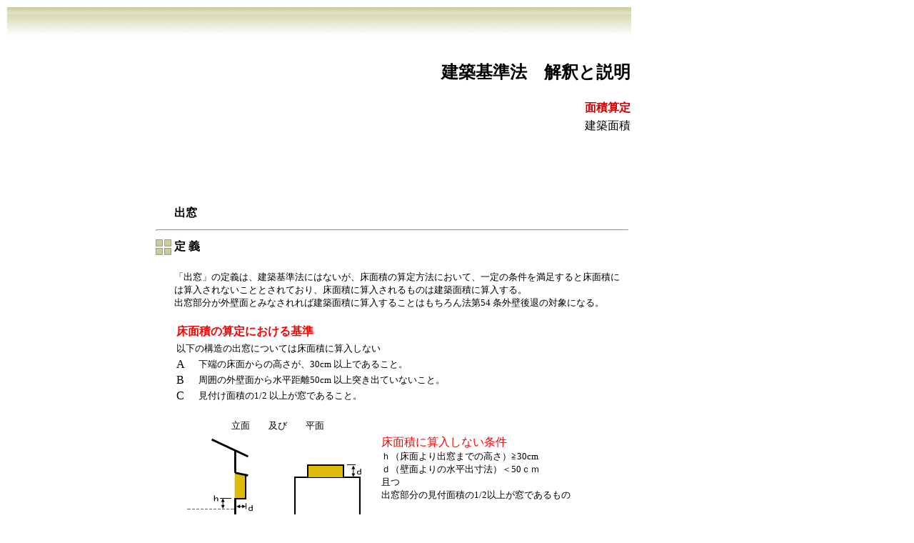

--- FILE ---
content_type: text/html
request_url: http://ads3d.com/houki/menseki/menseki005.html
body_size: 3835
content:
<?xml version="1.0" encoding="Shift_JIS"?>
<!DOCTYPE html PUBLIC "-//W3C//DTD XHTML 1.0 Transitional//EN" "http://www.w3.org/TR/xhtml1/DTD/xhtml1-transitional.dtd">
<html xmlns="http://www.w3.org/1999/xhtml" xml:lang="ja" lang="ja">
<head>
<meta http-equiv="Content-Style-Type" content="text/css" />
<meta http-equiv="Content-Script-Type" content="text/javascript" />
<meta http-equiv="Content-Type" content="text/html; charset=Shift_JIS" />
<meta name="description" content="建築基準法の解釈" />
<meta name="keywords" content="建基法,施行令,告示,住指発" />
<meta name="viewport" content="width=device-width; initial-scale=1.0" />
<meta name="GENERATOR" content="JustSystems Homepage Builder Version 18.0.7.0 for Windows" />
<title>出窓の建築面積の適用・算定</title>
</head>
<body>
<table border="0" width="800">
  <tbody>
    <tr>
      <td colspan="2" background="img/bg-header.gif" height="50" style="background-repeat : repeat-x;"></td>
    </tr>
    <tr>
      <td style="text-align : right;" colspan="2" align="right">
      <h2>建築基準法　解釈と説明</h2>
      </td>
    </tr>
    <tr>
      <td style="text-align : right;" align="right" colspan="2"><font color="#cc0000"><b>面積算定</b></font></td>
    </tr>
    <tr>
      <td style="text-align : right;" align="right" colspan="2">建築面積</td>
    </tr>
    <tr>
      <td style="text-align : center;" align="center" colspan="2"><script type="text/javascript"><!--
google_ad_client = "pub-5056078158277457";
google_ad_width = 728;
google_ad_height = 90;
google_ad_format = "728x90_as";
google_ad_type = "text_image";
google_ad_channel ="";
google_color_border = "ffffff";
google_color_bg = "ffffff";
google_color_link = "000000";
google_color_url = "006600";
google_color_text = "000000";
//--></script> 
 
            <script src="http://pagead2.googlesyndication.com/pagead/show_ads.js" type="text/javascript"> 
</script></td>
    </tr>
    <tr>
      <td width="200" valign="top"></td>
      <td valign="top">
      <table border="0">
        <tbody>
          <tr>
            <td></td>
            <th align="left" colspan="2">出窓</th>
          </tr>
          <tr>
            <td colspan="3">
            <hr />
            </td>
          </tr>
          <tr>
            <td><img src="img/bg-h.gif" width="22" height="22" border="0" /></td>
            <th align="left" colspan="2">定 義</th>
          </tr>
          <tr>
            <td></td>
            <td align="left" valign="top" colspan="2"><br />
            <font size="-1">「出窓」の定義は、建築基準法にはないが、床面積の算定方法において、一定の条件を満足すると床面積には算入されないこととされており、床面積に算入されるものは建築面積に算入する。<br />
            出窓部分が外壁面とみなされれば建築面積に算入することはもちろん法第54 条外壁後退の対象になる。</font><br />
            <br />
            <table border="0">
              <tbody>
                <tr>
                  <td colspan="2"><font color="#ff0000"><b>床面積の算定における基準</b></font></td>
                </tr>
                <tr>
                  <td colspan="2"><font size="-1">以下の構造の出窓については床面積に算入しない</font></td>
                </tr>
                <tr>
                  <td>A　</td>
                  <td><font size="-1">下端の床面からの高さが、30cm 以上であること。</font></td>
                </tr>
                <tr>
                  <td>B</td>
                  <td><font size="-1">周囲の外壁面から水平距離50cm 以上突き出ていないこと。</font></td>
                </tr>
                <tr>
                  <td>C</td>
                  <td><font size="-1">見付け面積の1/2 以上が窓であること。</font></td>
                </tr>
              </tbody>
            </table>
            <br />
            <table border="0">
              <tbody>
                <tr>
                  <td valign="top" align="center"><font size="-1">立面　　及び　　平面</font></td>
                  <td valign="top"></td>
                  <td valign="top"></td>
                </tr>
                <tr>
                  <td valign="top"><img src="img/68-1.png" width="283" height="142" border="0" /></td>
                  <td valign="top"><font color="#ff0000">床面積に算入しない条件</font><br />
                  <font size="-1">ｈ（床面より出窓までの高さ）≧30cm<br />
                  ｄ（壁面よりの水平出寸法）＜50ｃｍ<br />
                  且つ<br />
                  出窓部分の見付面積の1/2以上が窓であるもの</font><br />
                  </td>
                  <td valign="top"></td>
                </tr>
                <tr>
                  <td valign="top" colspan="2">上記以外のものは床面積に算入される</td>
                  <td valign="top"></td>
                </tr>
              </tbody>
            </table>
            <font size="-1"><br />
            上記のような一定の条件を満たすものについては、建築面積に算入しないが、出窓面でなく、外壁面とみなされる場合は、算入される。</font><br />
            </td>
          </tr>
          <tr>
            <td>&#160;</td>
            <td align="left" valign="top" colspan="2">&#160;<!-- Rakuten Widget FROM HERE --><script type="text/javascript">rakuten_design="slide";rakuten_affiliateId="000c2247.88212a83.0d4244f1.3e93b6c5";rakuten_items="ctsmatch";rakuten_genreId=0;rakuten_size="468x160";rakuten_target="_blank";rakuten_theme="gray";rakuten_border="off";rakuten_auto_mode="on";rakuten_genre_title="off";rakuten_recommend="on";rakuten_ver="20100708";</script><script type="text/javascript" src="http://xml.affiliate.rakuten.co.jp/widget/js/rakuten_widget.js"></script><!-- Rakuten Widget TO HERE -->
</td>
          </tr>
          <tr>
            <td><img src="img/bg-h.gif" width="22" height="22" border="0" /></td>
            <th align="left" colspan="2">解　説</th>
          </tr>
          <tr>
            <td></td>
            <td align="left" colspan="2">
            <table border="0">
              <tbody>
                <tr>
                  <td><b>1</b></td>
                  <td><font size="-1">出窓の下端は、室内の上面でとる。</font></td>
                  <td></td>
                </tr>
                <tr>
                  <td valign="top"><b>2</b></td>
                  <td><font size="-1">下記の図のように、当該部分の天井が室内の天井の高さ以上に位置する場合や、当該部分が屋根と一体となっていて下屋となっていない場合などで、その形状が常識的に外壁面から突出した、出窓と認められない場合は、建築面積に算入する。</font><br />
                  </td>
                  <td></td>
                </tr>
                <tr>
                  <td></td>
                  <td>
                  <table border="0">
                    <tbody>
                      <tr>
                        <td colspan="2"><font color="#ff0000">出窓と認められないパターン</font></td>
                        <td></td>
                      </tr>
                      <tr>
                        <td><img src="img/68-2.png" width="200" height="250" border="0" /></td>
                        <td><img src="img/68-3.png" width="200" height="250" border="0" /></td>
                        <td><img src="img/68-4.png" width="200" height="250" border="0" /></td>
                      </tr>
                      <tr>
                        <td valign="top"><font size="-1">天井面と出窓天が同一</font></td>
                        <td valign="top"><font size="-1">出窓と軒先部分が一体となった構造</font></td>
                        <td valign="top"><font size="-1">出窓部分が基礎と一体</font><br />
                        </td>
                      </tr>
                    </tbody>
                  </table>
                  </td>
                  <td></td>
                </tr>
                <tr>
                  <td valign="top"><b>3</b></td>
                  <td><font size="-1">棚等の物品の保管や格納の用途に供される部分が当該出窓内にあり、 棚等の物品の保管や格納の用途に供される部分が独立している場合は、当該部分は出窓の部分とは分離して扱い建築面積に算入する。</font></td>
                  <td></td>
                </tr>
                <tr>
                  <td valign="top"></td>
                  <td valign="middle"><img src="img/68-5.png" width="320" height="100" border="0" /><font color="#ff0000">棚部分は建築面積に算入される。</font></td>
                  <td></td>
                </tr>
                <tr>
                  <td valign="top"><b>4</b></td>
                  <td valign="middle"><font size="-1">出窓の下に地袋を設ける場合などは、 建築面積に算入する。</font><br />
                  </td>
                  <td></td>
                </tr>
                <tr>
                  <td valign="top"><b>5</b></td>
                  <td valign="middle"><font size="-1">出窓の上部が梁型に、又は側面が柱型に接している場合は、出窓の形状をなしていないので、原則として出窓の適用はしない。なお、出窓の側面が外壁に接している場合は、出窓の適用ができるものとする。</font><br />
                  </td>
                  <td></td>
                </tr>
                <tr>
                  <td valign="top"></td>
                  <td valign="middle">
                  <table border="0">
                    <tbody>
                      <tr>
                        <td colspan="2"><font color="#ff0000">出窓の適用が認められない出窓パターン</font></td>
                      </tr>
                      <tr>
                        <td><img src="img/68-61.png" width="98" height="172" border="0" /></td>
                        <td><img src="img/68-62.png" width="99" height="173" border="0" /></td>
                      </tr>
                    </tbody>
                  </table>
                  </td>
                  <td></td>
                </tr>
                <tr>
                  <td valign="top"></td>
                  <td valign="middle">
                  <table border="0">
                    <tbody>
                      <tr>
                        <td colspan="3"><font color="#ff0000">出窓の適用が認められる場合</font></td>
                      </tr>
                      <tr>
                        <td><img src="img/68-63.png" width="106" height="173" border="0" /></td>
                        <td><img src="img/68-64.png" width="115" height="168" border="0" /></td>
                        <td><img src="img/68-65.png" width="173" height="125" border="0" /></td>
                      </tr>
                    </tbody>
                  </table>
                  </td>
                  <td></td>
                </tr>
                <tr>
                  <td valign="top"></td>
                  <td valign="middle"></td>
                  <td></td>
                </tr>
              </tbody>
            </table>
            <font size="-1"><br />
            <br />
            </font></td>
          </tr>
          <tr>
            <td></td>
            <td align="left" colspan="2"></td>
          </tr>
          <tr>
            <td colspan="3">
            <hr />
            </td>
          </tr>
          <tr>
            <td colspan="3" align="center"><script type="text/javascript"><!--
google_ad_client = "pub-5056078158277457";
/* 468x60, 作成済み 08/10/26 */
google_ad_slot = "0922089722";
google_ad_width = 468;
google_ad_height = 60;
//-->
</script>
<script type="text/javascript"
src="http://pagead2.googlesyndication.com/pagead/show_ads.js">
</script></td>
          </tr>
          <tr>
            <td height="10"></td>
            <td colspan="2"><a target="_blank" href="http://hb.afl.rakuten.co.jp/hsc/08d6f410.a69ae8a7.07fa496b.70eaf83f/"><img src="http://hbb.afl.rakuten.co.jp/hsb/08d6f410.a69ae8a7.07fa496b.70eaf83f/" border="0" /></a></td>
          </tr>
          <tr>
            <td valign="top" align="center" height="5"><font color="#cc00cc">●</font></td>
            <th align="left" colspan="2">参　考</th>
          </tr>
          <tr>
            <td valign="top" align="center"></td>
            <td align="left" colspan="2">床面積の算定方法について（昭61年4月30日 建設省住指発第115号）<br />
            床面積の算定方法の解説（1986 年8 月5 日発行 社団法人日本建築士事務所協会連合会、社団法人日本建築士会連合会）<br />
            令第2条第1項第2号<br />
            <br />
            <br />
            </td>
          </tr>
          <tr>
            <td valign="top" align="center"></td>
            <td align="left" colspan="2"><span class="Apple-style-span" style="border-collapse: separate; color: rgb(0, 0, 0); font-family: 'MS PGothic'; font-style: normal; font-variant: normal; font-weight: normal; letter-spacing: normal; line-height: normal; orphans: 2; text-align: auto; text-indent: 0px; text-transform: none; white-space: normal; widows: 2; word-spacing: 0px; -webkit-border-horizontal-spacing: 0px; -webkit-border-vertical-spacing: 0px; -webkit-text-decorations-in-effect: none; -webkit-text-size-adjust: auto; -webkit-text-stroke-width: 0px; font-size: medium; "><span style="text-align: -webkit-center; font-size: small; "><a href="http://ads3d.com/houki/" style="text-decoration: none; ">トップページ：建築基準法について</a></span></span><br />
            <br />
            関連リンク<br />
            <font size="-2"><b>
<a href="http://www.ads3d.com/sozai/index.html">ADS-３Dデータのダウンロードと建築情報TOPへ</a></b></font><FONT size="-1"><BR>
</FONT><FONT size="-2"><B><A href="http://www.ads3d.com/sozai/index.html">Free Collection of 3D Material-無料３D素材と背景＆テクスチャへ</A>　<BR>
<A href="http://www.ads3d.com/mondai/">土木施工管理技士の実力診断-試験問題に挑戦へ</A></B></FONT><BR>
<FONT size="-2"><B><A href="http://www.ads3d.com/kense/index.html">建築施工管理技士の実力診断-試験問題に挑戦へ</A><BR>
<A href="http://www.ads3d.com/kank/index.html">管工事施工管理技士の実力診断-試験問題に挑戦へ</A><BR>
<A href="http://www.ads3d.com/mondaizou/index.html">造園施工管理技士の実力診断-試験問題に挑戦へ</A><BR>
<A href="http://www.ads3d.com/kenchiku/">建築士の実力診断-試験問題に挑戦へ</A>
<A href="http://www.ads3d.com/setsubishi/">建築設備士の実力診断-試験問題に挑戦へ</A><BR>
<A href="http://www.ads3d.com/fukushi/index.html">福祉住環境コーディネーターの実力診断-試験問題に挑戦へ</A><BR>
<A href="http://syobo-sikaku.ads3d.com/">消防設備士・危険物取扱者の実力診断-試験問題に挑戦へ</A><BR>
</B></FONT></td>
          </tr>
        </tbody>
      </table>
      </td>
    </tr>
    <tr>
      <td></td>
      <td><iframe frameborder="0" src="menu8.html" width="600" height="300" scrolling="AUTO"></iframe></td>
    </tr>
    <tr>
      <td colspan="2" align="center"><script type="text/javascript"><!--
google_ad_client = "pub-5056078158277457";
google_ad_width = 728;
google_ad_height = 90;
google_ad_format = "728x90_as";
google_ad_type = "text_image";
google_ad_channel ="";
google_color_border = "ffffff";
google_color_bg = "ffffff";
google_color_link = "000000";
google_color_url = "006600";
google_color_text = "000000";
//--></script> 
 
            <script src="http://pagead2.googlesyndication.com/pagead/show_ads.js" type="text/javascript"> 
</script></td>
    </tr>
    <tr>
      <td colspan="2" background="img/bg-footer.gif" height="50" style="background-repeat : repeat-x;"></td>
    </tr>
  </tbody>
</table>
<div id="wrapper">
<div id="header"></div>
<div id="container">
<div id="sidebar">
<p class="p_sidetitle">&nbsp;</p>
</div>
</div>
</div>
</body>
</html>

--- FILE ---
content_type: text/html
request_url: http://ads3d.com/houki/menseki/menu8.html
body_size: 657
content:
<title>建築面積の算定</title><META http-equiv="Content-Type" content="text/html; charset=Shift_JIS">
<META name="GENERATOR" content="JustSystems Homepage Builder Version 18.0.7.0 for Windows">
<P><FONT size="-1">建築面積の算定等</FONT></P><TABLE border="0">
  <TBODY>
    <TR>
      <TD valign="top">1</TD>
      <TD><FONT size="-1"><A href="yougo070.html" target="_parent">縁側等屋内廊下を介した採光上の取扱い</A></FONT></TD>
    </TR>
    <TR>
      <TD valign="top">2</TD>
      <TD><FONT size="-1"><A href="yougo071.html" target="_parent">随時開放建具等で仕切られた2室の取扱い</A></FONT></TD>
    </TR>
    <TR>
      <TD valign="top">3</TD>
      <TD><FONT size="-1"><A href="yougo072.html" target="_parent">外壁面が垂直でない建築物の建築面積</A></FONT></TD>
    </TR>
    <TR>
      <TD valign="top">4</TD>
      <TD><FONT size="-1"><A href="menseki002.html" target="_parent">ピロティ・ポーチ・公共用歩廊等の建築面積算定</A></FONT></TD>
    </TR>
    <TR>
      <TD valign="top">5</TD>
      <TD><FONT size="-1"><A href="menseki003.html" target="_parent">開放廊下・<FONT size="-1">ベランダ・バルコニー</FONT>の建築面積算定</A></FONT></TD>
    </TR>
    <TR>
      <TD>6</TD>
      <TD><FONT size="-1"><A href="menseki004.html" target="_parent">屋外階段の建築面積算定</A></FONT></TD>
    </TR>
    <TR>
      <TD>7</TD>
      <TD><FONT size="-1"><A href="menseki005.html" target="_parent">出窓の建築面積算定</A></FONT></TD>
    </TR>
    <TR>
      <TD>8</TD>
      <TD><FONT size="-1"><A href="menseki006.html" target="_parent">各種の庇の建築面積算定</A></FONT></TD>
    </TR>
    <TR>
      <TD>9</TD>
      <TD><FONT size="-1"><A href="menseki007.html" target="_parent">開放性の高い建築物の建築面積算定</A></FONT></TD>
    </TR>
    <TR>
      <TD>10</TD>
      <TD><FONT size="-1"><A href="menseki008.html" target="_parent">自走式自動車車庫の建築面積算定</A></FONT></TD>
    </TR>
    <TR>
      <TD>11</TD>
      <TD><FONT size="-1"><A href="menseki009.html" target="_parent">鉄道高架下建築物の建築面積算定</A></FONT></TD>
    </TR>
    <TR>
      <TD></TD>
      <TD></TD>
    </TR>
  </TBODY>
</TABLE>

--- FILE ---
content_type: text/html; charset=utf-8
request_url: https://www.google.com/recaptcha/api2/aframe
body_size: 269
content:
<!DOCTYPE HTML><html><head><meta http-equiv="content-type" content="text/html; charset=UTF-8"></head><body><script nonce="GSUkO482av84ZXHW77-lXQ">/** Anti-fraud and anti-abuse applications only. See google.com/recaptcha */ try{var clients={'sodar':'https://pagead2.googlesyndication.com/pagead/sodar?'};window.addEventListener("message",function(a){try{if(a.source===window.parent){var b=JSON.parse(a.data);var c=clients[b['id']];if(c){var d=document.createElement('img');d.src=c+b['params']+'&rc='+(localStorage.getItem("rc::a")?sessionStorage.getItem("rc::b"):"");window.document.body.appendChild(d);sessionStorage.setItem("rc::e",parseInt(sessionStorage.getItem("rc::e")||0)+1);localStorage.setItem("rc::h",'1768798373290');}}}catch(b){}});window.parent.postMessage("_grecaptcha_ready", "*");}catch(b){}</script></body></html>